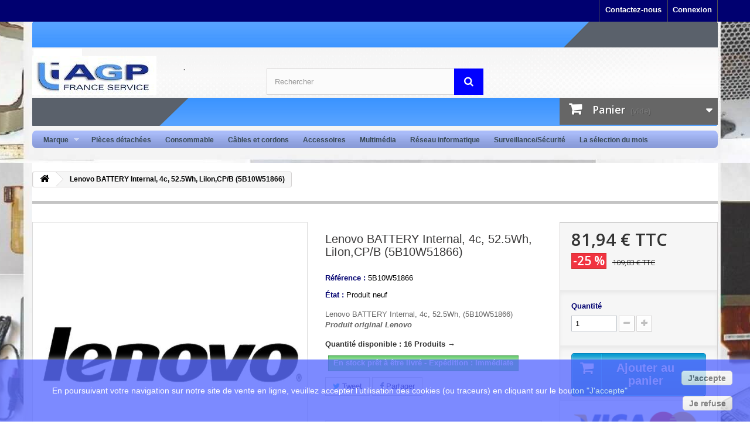

--- FILE ---
content_type: text/html; charset=utf-8
request_url: https://www.agpfrance.fr/30544-lenovo-battery-internal-4c-52-5wh-liion-cp-b-5b10w51866-5715063100905.html
body_size: 11474
content:
<!DOCTYPE HTML> <!--[if lt IE 7]><html class="no-js lt-ie9 lt-ie8 lt-ie7" lang="fr-fr"><![endif]--> <!--[if IE 7]><html class="no-js lt-ie9 lt-ie8 ie7" lang="fr-fr"><![endif]--> <!--[if IE 8]><html class="no-js lt-ie9 ie8" lang="fr-fr"><![endif]--> <!--[if gt IE 8]><html class="no-js ie9" lang="fr-fr"><![endif]--><html lang="fr-fr"><head><meta charset="utf-8" /><title>Lenovo BATTERY Internal, 4c, 52.5Wh, LiIon,CP/B (5B10W51866)</title><meta name="description" content="Lenovo BATTERY Internal, 4c, 52.5Wh, LiIon,CP/B (5B10W51866)" /><meta name="keywords" content="lenovo battery internal,4c,52.5wh,(w126934850)" /><meta name="generator" content="AGP" /><meta name="robots" content="index,follow" /> <script type="application/ld+json">{
				"@context": "http://schema.org",
				"@type": "Organization",
				"name": "AGP France",
				"url": "https://www.agpfrance.fr",
				"address": "accueil@agpfrance.com",
				"sameAs": [
					"https://fr-fr.facebook.com/AGP-France-Service-837967349650565/",
					"https://twitter.com/agpfrance"
				]
			}</script> <meta property="og:title" content="Lenovo BATTERY Internal, 4c, 52.5Wh, LiIon,CP/B (5B10W51866)"/><meta property="og:type" content="website"/><meta property="og:url" content="https://www.agpfrance.fr/30544-lenovo-battery-internal-4c-52-5wh-liion-cp-b-5b10w51866-5715063100905.html"/><meta property="og:site_name" content="AGP France Service"/><meta property="og:description" content="Lenovo BATTERY Internal, 4c, 52.5Wh, LiIon,CP/B (5B10W51866)"/><meta property="og:image" content="https://cdn1.agpfrance.fr/30544-large_default/lenovo-battery-internal-4c-52-5wh-liion-cp-b-5b10w51866.jpg"><meta name="viewport" content="width=device-width, minimum-scale=0.25, maximum-scale=1.6, initial-scale=1.0" /><meta name="apple-mobile-web-app-capable" content="yes" /><link rel="icon" type="image/vnd.microsoft.icon" href="/img/favicon.ico?1720352191" /><link rel="shortcut icon" type="image/x-icon" href="/img/favicon.ico?1720352191" /><link rel="stylesheet" href="https://cdn1.agpfrance.fr/themes/theme-agp/cache/v_201_4a3ec948eeea6300388b7d9ab1e1f8dd_all.css" type="text/css" media="all" /><link rel="stylesheet" href="https://cdn1.agpfrance.fr/themes/theme-agp/cache/v_201_56beb989bad0b78ba225695dd9066711_print.css" type="text/css" media="print" /><link rel="stylesheet" href="https://cdn1.agpfrance.fr/themes/theme-agp/cache/v_201_90c611791580eae27893273132790817_screen.css" type="text/css" media="screen" /><meta property="og:type" content="product" /><meta property="og:url" content="https://www.agpfrance.fr/30544-lenovo-battery-internal-4c-52-5wh-liion-cp-b-5b10w51866-5715063100905.html" /><meta property="og:title" content="Lenovo BATTERY Internal, 4c, 52.5Wh, LiIon,CP/B (5B10W51866)" /><meta property="og:site_name" content="AGP France Service" /><meta property="og:description" content="Lenovo BATTERY Internal, 4c, 52.5Wh, LiIon,CP/B (5B10W51866)" /><meta property="og:image" content="https://cdn1.agpfrance.fr/30544-large_default/lenovo-battery-internal-4c-52-5wh-liion-cp-b-5b10w51866.jpg" /><meta property="product:pretax_price:amount" content="68.28" /><meta property="product:pretax_price:currency" content="EUR" /><meta property="product:price:amount" content="81.94" /><meta property="product:price:currency" content="EUR" /><meta property="product:weight:value" content="0.650024" /><meta property="product:weight:units" content="kg" />  <link rel="amphtml" href="//www.agpfrance.fr/module/amp/product?idProduct=30544"/>  <link rel="preconnect" href="https://fonts.gstatic.com" crossorigin /><link rel="stylesheet" href="//fonts.googleapis.com/css?family=Open+Sans:300,600&amp;subset=latin,latin-ext" type="text/css" media="all" /> <!--[if IE 8]> 
<script src="https://oss.maxcdn.com/libs/html5shiv/3.7.0/html5shiv.js"></script> 
<script src="https://oss.maxcdn.com/libs/respond.js/1.3.0/respond.min.js"></script> <![endif]-->    </head><body id="product" class="product product-30544 product-lenovo-battery-internal-4c-52-5wh-liion-cp-b-5b10w51866 category-2 category-accueil hide-left-column hide-right-column lang_fr"><div id="page"><div class="header-container"> <header id="header"><div class="nav"><div class="container"><div class="row"> <nav><div class="header_user_info"> <a class="login" href="https://www.agpfrance.fr/mon-compte" rel="nofollow" title="Identifiez-vous"> Connexion </a></div><div id="contact-link" > <a href="https://www.agpfrance.fr/nous-contacter" title="Contactez-nous">Contactez-nous</a></div></nav></div></div></div><div><div class="container"><div id="wrapper1"><div id="wrapper2"><div class="row"><div id="header_logo"> <a href="https://www.agpfrance.fr/" title="AGP France Service"> <img class="logo img-responsive" src="https://cdn1.agpfrance.fr/img/logo.jpg" alt="AGP France Service" width="212" height="66"/> </a></div> <br> <br><div id="search_block_top" class="col-sm-4 clearfix"><form id="searchbox" method="get" action="//www.agpfrance.fr/recherche" > <input type="hidden" name="controller" value="search" /> <input type="hidden" name="orderby" value="position" /> <input type="hidden" name="orderway" value="desc" /> <input class="search_query form-control" type="text" id="search_query_top" name="search_query" placeholder="Rechercher" value="" /> <button type="submit" name="submit_search" class="btn btn-default button-search"> <span>Rechercher</span> </button></form></div><div class="col-sm-4 clearfix"><div class="shopping_cart"> <a href="https://www.agpfrance.fr/commande" title="Voir mon panier" rel="nofollow"> <b>Panier</b> <span class="ajax_cart_quantity unvisible">0</span> <span class="ajax_cart_product_txt unvisible">Produit</span> <span class="ajax_cart_product_txt_s unvisible">Produits</span> <span class="ajax_cart_total unvisible"> </span> <span class="ajax_cart_no_product">(vide)</span> </a><div class="cart_block block exclusive"><div class="block_content"><div class="cart_block_list"><p class="cart_block_no_products"> Aucun produit</p><div class="cart-prices"><div class="cart-prices-line first-line"> <span class="price cart_block_shipping_cost ajax_cart_shipping_cost unvisible"> À définir </span> <span class="unvisible"> Livraison </span></div><div class="cart-prices-line last-line"> <span class="price cart_block_total ajax_block_cart_total">0,00 €</span> <span>Total</span></div></div><p class="cart-buttons"> <a id="button_order_cart" class="btn btn-default button button-small" href="https://www.agpfrance.fr/commande" title="Commander" rel="nofollow"> <span> Commander<i class="icon-chevron-right right"></i> </span> </a></p></div></div></div></div></div><div id="layer_cart"><div class="clearfix"><div class="layer_cart_product col-xs-12 col-md-6"> <span class="cross" title="Fermer la fenêtre"></span> <span class="title"> <i class="icon-check"></i>Produit ajouté au panier avec succès </span><div class="product-image-container layer_cart_img"></div><div class="layer_cart_product_info"> <span id="layer_cart_product_title" class="product-name"></span> <span id="layer_cart_product_attributes"></span><div> <strong class="dark">Quantité</strong> <span id="layer_cart_product_quantity"></span></div><div> <strong class="dark">Total</strong> <span id="layer_cart_product_price"></span></div></div></div><div class="layer_cart_cart col-xs-12 col-md-6"> <span class="title"> <span class="ajax_cart_product_txt_s unvisible"> Il y a <span class="ajax_cart_quantity">0</span> produits dans votre panier. </span> <span class="ajax_cart_product_txt "> Il y a 1 produit dans votre panier. </span> </span><div class="layer_cart_row"> <strong class="dark"> Total produits </strong> <span class="ajax_block_products_total"> </span></div><div class="layer_cart_row"> <strong class="dark unvisible"> Frais de port&nbsp; </strong> <span class="ajax_cart_shipping_cost unvisible"> À définir </span></div><div class="layer_cart_row"> <strong class="dark"> Total </strong> <span class="ajax_block_cart_total"> </span></div><div class="button-container"> <span class="continue btn btn-default button exclusive-medium" title="Continuer mes achats"> <span> <i class="icon-chevron-left left"></i>Continuer mes achats </span> </span> <a class="btn btn-default button button-medium" href="https://www.agpfrance.fr/commande" title="Commander" rel="nofollow"> <span> Commander<i class="icon-chevron-right right"></i> </span> </a></div></div></div><div class="crossseling"></div></div><div class="layer_cart_overlay"></div></div><div class="sf-contener"><ul class="sf-menu"><li > <a href="fabricants" title="Marque"> Marque </a><ul><li > <a href="https://www.agpfrance.fr/brand/33-3m" title="3M"> 3M </a></li><li > <a href="https://www.agpfrance.fr/brand/11-acer" title="Acer"> Acer </a></li><li > <a href="https://www.agpfrance.fr/brand/67-acs" title="ACS"> ACS </a></li><li > <a href="https://www.agpfrance.fr/brand/44-agp" title="AGP"> AGP </a></li><li > <a href="https://www.agpfrance.fr/brand/1-apple" title="Apple"> Apple </a></li><li > <a href="https://www.agpfrance.fr/brand/14-asus" title="Asus"> Asus </a></li><li > <a href="https://www.agpfrance.fr/brand/43-aten" title="Aten"> Aten </a></li><li > <a href="https://www.agpfrance.fr/brand/52-aver" title="AVer"> AVer </a></li><li > <a href="https://www.agpfrance.fr/brand/70-avigilon" title="Avigilon"> Avigilon </a></li><li > <a href="https://www.agpfrance.fr/brand/39-axis" title="Axis"> Axis </a></li><li > <a href="https://www.agpfrance.fr/brand/58-b-tech" title="B-Tech"> B-Tech </a></li><li > <a href="https://www.agpfrance.fr/brand/60-black-box" title="Black Box"> Black Box </a></li><li > <a href="https://www.agpfrance.fr/brand/34-bosch" title="Bosch"> Bosch </a></li><li > <a href="https://www.agpfrance.fr/brand/65-brodit" title="Brodit"> Brodit </a></li><li > <a href="https://www.agpfrance.fr/brand/4-brother" title="Brother"> Brother </a></li><li > <a href="https://www.agpfrance.fr/brand/62-cambium-networks" title="Cambium Networks"> Cambium Networks </a></li><li > <a href="https://www.agpfrance.fr/brand/8-canon" title="Canon"> Canon </a></li><li > <a href="https://www.agpfrance.fr/brand/2-cisco" title="Cisco"> Cisco </a></li><li > <a href="https://www.agpfrance.fr/brand/38-citizen" title="Citizen"> Citizen </a></li><li > <a href="https://www.agpfrance.fr/brand/31-datalogic" title="Datalogic"> Datalogic </a></li><li > <a href="https://www.agpfrance.fr/brand/7-dell" title="Dell"> Dell </a></li><li > <a href="https://www.agpfrance.fr/brand/35-develop" title="Develop"> Develop </a></li><li > <a href="https://www.agpfrance.fr/brand/19-dymo" title="Dymo"> Dymo </a></li><li > <a href="https://www.agpfrance.fr/brand/5-epson" title="Epson"> Epson </a></li><li > <a href="https://www.agpfrance.fr/brand/55-erard-pro" title="Erard Pro"> Erard Pro </a></li><li > <a href="https://www.agpfrance.fr/brand/45-ernitec" title="Ernitec"> Ernitec </a></li><li > <a href="https://www.agpfrance.fr/brand/46-evolis" title="Evolis"> Evolis </a></li><li > <a href="https://www.agpfrance.fr/brand/22-fujitsu" title="Fujitsu"> Fujitsu </a></li><li > <a href="https://www.agpfrance.fr/brand/68-hanwha" title="Hanwha"> Hanwha </a></li><li > <a href="https://www.agpfrance.fr/brand/71-havis" title="Havis"> Havis </a></li><li > <a href="https://www.agpfrance.fr/brand/37-hikvision" title="Hikvision"> Hikvision </a></li><li > <a href="https://www.agpfrance.fr/brand/50-hitachi" title="Hitachi"> Hitachi </a></li><li > <a href="https://www.agpfrance.fr/brand/47-honeywell" title="Honeywell"> Honeywell </a></li><li > <a href="https://www.agpfrance.fr/brand/3-hp" title="hp"> hp </a></li><li > <a href="https://www.agpfrance.fr/brand/20-ibm" title="IBM"> IBM </a></li><li > <a href="https://www.agpfrance.fr/brand/30-jabra" title="Jabra"> Jabra </a></li><li > <a href="https://www.agpfrance.fr/brand/6-konica-minolta" title="Konica Minolta"> Konica Minolta </a></li><li > <a href="https://www.agpfrance.fr/brand/24-kyocera" title="Kyocera"> Kyocera </a></li><li > <a href="https://www.agpfrance.fr/brand/15-lenovo" title="Lenovo"> Lenovo </a></li><li > <a href="https://www.agpfrance.fr/brand/13-lexmark" title="Lexmark"> Lexmark </a></li><li > <a href="https://www.agpfrance.fr/brand/48-logitech-" title="Logitech -"> Logitech - </a></li><li > <a href="https://www.agpfrance.fr/brand/21-microsoft" title="Microsoft"> Microsoft </a></li><li > <a href="https://www.agpfrance.fr/brand/16-nec" title="Nec"> Nec </a></li><li > <a href="https://www.agpfrance.fr/brand/57-neomounts" title="Neomounts"> Neomounts </a></li><li > <a href="https://www.agpfrance.fr/brand/25-oki" title="Oki"> Oki </a></li><li > <a href="https://www.agpfrance.fr/brand/42-olivetti" title="Olivetti"> Olivetti </a></li><li > <a href="https://www.agpfrance.fr/brand/59-opticon" title="Opticon"> Opticon </a></li><li > <a href="https://www.agpfrance.fr/brand/63-optoma" title="Optoma"> Optoma </a></li><li > <a href="https://www.agpfrance.fr/brand/40-panasonic" title="Panasonic"> Panasonic </a></li><li > <a href="https://www.agpfrance.fr/brand/64-planet" title="Planet"> Planet </a></li><li > <a href="https://www.agpfrance.fr/brand/69-poly" title="Poly"> Poly </a></li><li > <a href="https://www.agpfrance.fr/brand/32-qnap" title="Qnap"> Qnap </a></li><li > <a href="https://www.agpfrance.fr/brand/28-ricoh-" title="Ricoh -"> Ricoh - </a></li><li > <a href="https://www.agpfrance.fr/brand/23-samsung" title="Samsung"> Samsung </a></li><li > <a href="https://www.agpfrance.fr/brand/27-sandberg" title="Sandberg"> Sandberg </a></li><li > <a href="https://www.agpfrance.fr/brand/49-seagate" title="Seagate"> Seagate </a></li><li > <a href="https://www.agpfrance.fr/brand/41-sharp" title="Sharp"> Sharp </a></li><li > <a href="https://www.agpfrance.fr/brand/17-sony" title="Sony"> Sony </a></li><li > <a href="https://www.agpfrance.fr/brand/36-star-micronics" title="Star Micronics"> Star Micronics </a></li><li > <a href="https://www.agpfrance.fr/brand/18-synology" title="Synology"> Synology </a></li><li > <a href="https://www.agpfrance.fr/brand/12-teltonika" title="Teltonika"> Teltonika </a></li><li > <a href="https://www.agpfrance.fr/brand/10-toshiba" title="Toshiba"> Toshiba </a></li><li > <a href="https://www.agpfrance.fr/brand/61-trendnet" title="TRENDnet"> TRENDnet </a></li><li > <a href="https://www.agpfrance.fr/brand/56-ubiquiti-networks" title="Ubiquiti Networks"> Ubiquiti Networks </a></li><li > <a href="https://www.agpfrance.fr/brand/51-western-digital" title="Western Digital"> Western Digital </a></li><li > <a href="https://www.agpfrance.fr/brand/9-xerox" title="Xerox"> Xerox </a></li><li > <a href="https://www.agpfrance.fr/brand/29-zebra" title="Zebra"> Zebra </a></li></ul></li><li > <a href="https://www.agpfrance.fr/6-pieces-detachees" title="Pi&egrave;ces d&eacute;tach&eacute;es"> Pi&egrave;ces d&eacute;tach&eacute;es </a></li><li > <a href="https://www.agpfrance.fr/7-consommable" title="Consommable"> Consommable </a></li><li > <a href="https://www.agpfrance.fr/28-cables-et-cordons" title="C&acirc;bles et cordons"> C&acirc;bles et cordons </a></li><li > <a href="https://www.agpfrance.fr/4-accessoires-informatiques" title="Accessoires"> Accessoires </a></li><li > <a href="https://www.agpfrance.fr/32-multimedia-domotique" title="Multim&eacute;dia"> Multim&eacute;dia </a></li><li > <a href="https://www.agpfrance.fr/33-reseau-informatique" title="R&eacute;seau informatique"> R&eacute;seau informatique </a></li><li > <a href="https://www.agpfrance.fr/30-surveillance-securite" title="Surveillance/S&eacute;curit&eacute;"> Surveillance/S&eacute;curit&eacute; </a></li><li > <a href="https://www.agpfrance.fr/3-la-selection-du-mois" title="La s&eacute;lection du mois"> La s&eacute;lection du mois </a></li></ul></div></div></div> </header></div><div class="columns-container"><div id="columns" class="container"><div class="breadcrumb clearfix"> <a class="home" href="https://www.agpfrance.fr/" title="retour &agrave; Accueil"><i class="icon-home"></i></a> <span class="navigation-pipe">&gt;</span> Lenovo BATTERY Internal, 4c, 52.5Wh, LiIon,CP/B (5B10W51866)</div><div id="slider_row" class="row"></div><div class="row"><div id="center_column" class="center_column col-xs-12 col-sm-12"><div itemscope itemtype="https://schema.org/Product"><meta itemprop="url" content="https://www.agpfrance.fr/30544-lenovo-battery-internal-4c-52-5wh-liion-cp-b-5b10w51866-5715063100905.html"><meta itemprop="mpn" content="5B10W51866" /><div itemprop="brand" itemtype="http://schema.org/Brand" itemscope><meta itemprop="name" content="Lenovo" /></div><div itemprop="review" itemscope itemtype="http://schema.org/Review" style="display:none"><div itemprop="author" itemtype="http://schema.org/Person" itemscope><meta itemprop="name" content=AGP France Service></div><meta itemprop="datePublished" content="2026-01-25"><div itemprop="reviewRating" itemscope itemtype="http://schema.org/Rating"><meta itemprop="worstRating" content="1"/> <span itemprop="ratingValue">5</span>/ <span itemprop="bestRating">5</span></div></div><div class="primary_block row"><div class="container"><div class="top-hr"></div></div><div class="pb-left-column col-xs-12 col-sm-4 col-md-5"><div id="image-block" class="clearfix"> <span class="discount">Prix r&eacute;duit !</span> <span id="view_full_size"> <img id="bigpic" itemprop="image" src="https://cdn1.agpfrance.fr/30544-large_default/lenovo-battery-internal-4c-52-5wh-liion-cp-b-5b10w51866.jpg" title="Lenovo BATTERY Internal, 4c, 52.5Wh, LiIon,CP/B (5B10W51866)" alt="Lenovo BATTERY Internal, 4c, 52.5Wh, LiIon,CP/B (5B10W51866)" width="458" height="458"/> <span class="span_link no-print">Agrandir l&#039;image</span> </span></div><div id="views_block" class="clearfix hidden"><div id="thumbs_list"><ul id="thumbs_list_frame"><li id="thumbnail_30544" class="last"> <a href="https://cdn1.agpfrance.fr/30544-thickbox_default/lenovo-battery-internal-4c-52-5wh-liion-cp-b-5b10w51866.jpg" data-fancybox-group="other-views" class="fancybox shown" title="Lenovo BATTERY Internal, 4c, 52.5Wh, LiIon,CP/B (5B10W51866)"> <img class="img-responsive" id="thumb_30544" src="https://cdn1.agpfrance.fr/30544-cart_default/lenovo-battery-internal-4c-52-5wh-liion-cp-b-5b10w51866.jpg" alt="Lenovo BATTERY Internal, 4c, 52.5Wh, LiIon,CP/B (5B10W51866)" title="Lenovo BATTERY Internal, 4c, 52.5Wh, LiIon,CP/B (5B10W51866)" height="80" width="80" itemprop="image" /> </a></li></ul></div></div></div><div class="pb-center-column col-xs-12 col-sm-4"><h1 itemprop="name">Lenovo BATTERY Internal, 4c, 52.5Wh, LiIon,CP/B (5B10W51866)</h1><p id="product_reference"> <label>R&eacute;f&eacute;rence : </label> <span class="editable" itemprop="sku" content="5B10W51866">5B10W51866</span></p><p id="product_condition"> <label>&Eacute;tat : </label><link itemprop="itemCondition" href="https://schema.org/NewCondition"/> <span class="editable">Produit neuf</span></p><div id="short_description_block"><div id="short_description_content" class="rte align_justify" itemprop="description">Lenovo BATTERY Internal, 4c, 52.5Wh, (5B10W51866) <br /><b><em>Produit original Lenovo</em></b></div><p class="buttons_bottom_block"> <a href="javascript:{}" class="button"> Plus de d&eacute;tails </a></p></div><p id="pQuantityAvailable"> <span id="quantityAvailableTxtMultiple">Quantit&eacute; disponible : 16 Produits &rarr;</span></p><p id="availability_statut"> <span id="availability_value" class="label label-success">En stock prêt à être livré - Expédition : Immédiate</span></p><p class="warning_inline" id="last_quantities" style="display: none" >Attention : derni&egrave;res pi&egrave;ces disponibles !</p><p id="availability_date" style="display: none;"> <span id="availability_date_label">Date de disponibilit&eacute;:</span> <span id="availability_date_value"></span></p><div id="oosHook" style="display: none;"><p class="form-group"> <input type="text" id="oos_customer_email" name="customer_email" size="20" value="votre@email.com" class="mailalerts_oos_email form-control" /></p> <a href="#" title="Prévenez-moi lorsque le produit est disponible" id="mailalert_link" rel="nofollow">Prévenez-moi lorsque le produit est disponible</a> <span id="oos_customer_email_result" style="display:none; display: block;"></span></div><p class="socialsharing_product list-inline no-print"> <button data-type="twitter" type="button" class="btn btn-default btn-twitter social-sharing"> <i class="icon-twitter"></i> Tweet </button> <button data-type="facebook" type="button" class="btn btn-default btn-facebook social-sharing"> <i class="icon-facebook"></i> Partager </button></p><div id="product_comments_block_extra" class="no-print" itemprop="aggregateRating" itemscope itemtype="https://schema.org/AggregateRating"><meta itemprop="ratingValue" content = 4.5 /><meta itemprop="ratingCount" content = 68 /><ul class="comments_advices"><li> <a class="open-comment-form" href="#new_comment_form"> Ecrire un avis </a></li></ul></div><ul id="usefull_link_block" class="clearfix no-print"><li class="print"> <a href="javascript:print();"> Imprimer </a></li></ul></div><div class="pb-right-column col-xs-12 col-sm-4 col-md-3"><form id="buy_block" action="https://www.agpfrance.fr/panier" method="post"><p class="hidden"> <input type="hidden" name="token" value="78c5ed1b1ce2124d8930f49518498834" /> <input type="hidden" name="id_product" value="30544" id="product_page_product_id" /> <input type="hidden" name="add" value="1" /> <input type="hidden" name="id_product_attribute" id="idCombination" value="" /></p><div class="box-info-product"><div class="content_prices clearfix"><div><p class="our_price_display" itemprop="offers" itemscope itemtype="https://schema.org/Offer"><link itemprop="availability" href="https://schema.org/InStock"/><span id="our_price_display" class="price" itemprop="price" content="81.935866">81,94 €</span> TTC<meta itemprop="priceCurrency" content="EUR" /><meta itemprop="priceValidUntil" content="2027-12-31"><meta itemprop="url" content="https://www.agpfrance.fr/30544-lenovo-battery-internal-4c-52-5wh-liion-cp-b-5b10w51866-5715063100905.html"><span itemprop="hasMerchantReturnPolicy" itemtype="https://schema.org/MerchantReturnPolicy" itemscope><meta itemprop="applicableCountry" content="FR" /><meta itemprop="returnPolicyCategory" content="https://schema.org/MerchantReturnFiniteReturnWindow" /><meta itemprop="merchantReturnDays" content="14" /><meta itemprop="returnMethod" content="https://schema.org/ReturnByMail" /><meta itemprop="returnFees" content="https://schema.org/FreeReturn" /></span><span itemprop="shippingDetails" itemtype="https://schema.org/OfferShippingDetails" itemscope><span itemprop="shippingRate" itemtype="https://schema.org/MonetaryAmount" itemscope><meta itemprop="value" content="7.49" /><meta itemprop="currency" content="EUR" /></span><span itemprop="shippingDestination" itemtype="https://schema.org/DefinedRegion" itemscope><meta itemprop="addressCountry" content="FR" /></span><span itemprop="deliveryTime" itemtype="https://schema.org/ShippingDeliveryTime" itemscope><span itemprop="handlingTime" itemtype="https://schema.org/QuantitativeValue" itemscope><meta itemprop="minValue" content="0" /><meta itemprop="maxValue" content="7" /><meta itemprop="unitCode" content="DAY" /></span><span itemprop="transitTime" itemtype="https://schema.org/QuantitativeValue" itemscope><meta itemprop="minValue" content="1" /><meta itemprop="maxValue" content="7" /><meta itemprop="unitCode" content="DAY" /></span></span></span></p><p id="reduction_percent" ><span id="reduction_percent_display">-25 %</span></p><p id="reduction_amount" style="display:none"><span id="reduction_amount_display"></span></p><p id="old_price"><span id="old_price_display"><span class="price">109,83 €</span> TTC</span></p></div><div class="clear"></div></div><div class="product_attributes clearfix"><p id="quantity_wanted_p"> <label for="quantity_wanted">Quantit&eacute;</label> <input type="number" min="1" name="qty" id="quantity_wanted" class="text" value="1" /> <a href="#" data-field-qty="qty" class="btn btn-default button-minus product_quantity_down"> <span><i class="icon-minus"></i></span> </a> <a href="#" data-field-qty="qty" class="btn btn-default button-plus product_quantity_up"> <span><i class="icon-plus"></i></span> </a> <span class="clearfix"></span></p><p id="minimal_quantity_wanted_p" style="display: none;"> La quantit&eacute; minimale pour pouvoir commander ce produit est <b id="minimal_quantity_label">1</b></p></div><div class="box-cart-bottom"><div><p id="add_to_cart" class="buttons_bottom_block no-print"> <button type="submit" name="Submit" class="exclusive"> <span>Ajouter au panier</span> </button></p></div><div id="product_payment_logos"><div class="box-security"><h5 class="product-heading-h5"></h5> <img src="/modules/productpaymentlogos/img/payment-logo.png" alt="" class="img-responsive" /></div></div></div></div></form></div></div> <section class="page-product-box"><h3 class="page-product-heading">En savoir plus</h3><div class="rte">Pieces pour serveur, notebook &amp; imprimante&gt;Autre&gt;: <br />Lenovo BATTERY Internal, 4c, 52.5Wh, LiIon,CP/B <br /><br /> Reference OEM: FRU5B10W51866</div> </section> <section class="page-product-box"><h3 id="#idTab5" class="idTabHrefShort page-product-heading">Avis</h3><div id="idTab5"><div id="product_comments_block_tab"><p class="align_center"> <a id="new_comment_tab_btn" class="btn btn-default button button-small open-comment-form" href="#new_comment_form"> <span>Soyez le premier à donner votre avis</span> </a></p></div></div><div style="display: none;"><div id="new_comment_form"><form id="id_new_comment_form" action="#"><h2 class="page-subheading"> Ecrire un avis</h2><div class="row"><div class="product clearfix col-xs-12 col-sm-6"> <img src="https://cdn1.agpfrance.fr/30544-medium_default/lenovo-battery-internal-4c-52-5wh-liion-cp-b-5b10w51866.jpg" height="125" width="125" alt="Lenovo BATTERY Internal, 4c, 52.5Wh, LiIon,CP/B (5B10W51866)" /><div class="product_desc"><p class="product_name"> <strong>Lenovo BATTERY Internal, 4c, 52.5Wh, LiIon,CP/B (5B10W51866)</strong></p> Lenovo BATTERY Internal, 4c, 52.5Wh, (5B10W51866) <br /><b><em>Produit original Lenovo</em></b></div></div><div class="new_comment_form_content col-xs-12 col-sm-6"><div id="new_comment_form_error" class="error" style="display: none; padding: 15px 25px"><ul></ul></div><ul id="criterions_list"><li> <label>Qualité:</label><div class="star_content"> <input class="star not_uniform" type="radio" name="criterion[1]" value="1" /> <input class="star not_uniform" type="radio" name="criterion[1]" value="2" /> <input class="star not_uniform" type="radio" name="criterion[1]" value="3" /> <input class="star not_uniform" type="radio" name="criterion[1]" value="4" checked="checked" /> <input class="star not_uniform" type="radio" name="criterion[1]" value="5" /></div><div class="clearfix"></div></li></ul> <label for="comment_title"> Titre <sup class="required">*</sup> </label> <input id="comment_title" name="title" type="text" value=""/> <label for="content"> Commentaire: <sup class="required">*</sup> </label><textarea id="content" name="content"></textarea><label> Votre Nom: <sup class="required">*</sup> </label> <input id="commentCustomerName" name="customer_name" type="text" value=""/><div id="new_comment_form_footer"> <input id="id_product_comment_send" name="id_product" type="hidden" value='30544' /><p class="fl required"><sup>*</sup> Champs requis</p><p class="fr"> <button id="submitNewMessage" name="submitMessage" type="submit" class="btn button button-small"> <span>Soumettre</span> </button>&nbsp; OU&nbsp; <a class="closefb" href="#"> Annuler </a></p><div class="clearfix"></div></div></div></div></form></div></div> </section>  </div></div></div></div></div><div class="footer-container"> <footer id="footer" class="container"><div class="row"><section class="blockcategories_footer footer-block col-xs-12 col-sm-2"><h4>Catégories</h4><div class="category_footer toggle-footer"><div class="list"><ul class="dhtml"><li > <a href="https://www.agpfrance.fr/3-la-selection-du-mois" title="Les Bonnes Affaires du mois"> La sélection du mois </a></li><li > <a href="https://www.agpfrance.fr/4-accessoires-informatiques" title="Tous les accessoires utiles et parfois indispensables pour optimiser le quotidien informatique"> Accessoires </a></li><li > <a href="https://www.agpfrance.fr/5-ordinateur-portable" title="Les toutes dernières technologies présentes dans ces portables"> PC Portables </a></li><li > <a href="https://www.agpfrance.fr/6-pieces-detachees" title="Voici un extrait de nos pièces détachées originales pour traceurs (plotter). Votre modèle n&#039;est pas dans la liste, n&#039;hésitez à nous contacter, nous gérons plus de 100 000 références."> Pièces détachées </a></li><li > <a href="https://www.agpfrance.fr/7-consommable" title="Consommable originaux pour imprimantes , machines à écrire , étiqueteuses ... Ruban, toner, cartouche, four, kit maintenance, tête d&#039;impression ...."> Consommable </a></li><li > <a href="https://www.agpfrance.fr/14-imprimantes" title="Imprimantes Laser, Jet d&#039;encre, Matricielle, Traceur, Imprimantes 3D"> Imprimante </a></li><li > <a href="https://www.agpfrance.fr/28-cables-et-cordons" title="Câbles et cordons : Câble d&#039;alimentation, câble réseau , câble USB ...."> Câbles et cordons </a></li><li > <a href="https://www.agpfrance.fr/30-surveillance-securite" title="Matériel de Surveillance ou de Sécurité"> Surveillance/Sécurité </a></li><li > <a href="https://www.agpfrance.fr/31-point-de-vente" title="Point de Vente"> Point de Vente </a></li><li > <a href="https://www.agpfrance.fr/32-multimedia-domotique" title="Multimedia / Domotique Lampe de rechange pour vidéoprojecteur"> Multimedia / Domotique </a></li><li > <a href="https://www.agpfrance.fr/33-reseau-informatique" title="Réseau informatique"> Réseau informatique </a></li><li class="last"> <a href="https://www.agpfrance.fr/47-audio-video" title="Accessoires Audio et Vidéo"> Audio / Vidéo </a></li></ul></div></div> </section><section class="footer-block col-xs-12 col-sm-2" id="block_various_links_footer"><h4>Informations</h4><ul class="toggle-footer"><li class="item"> <a href="https://www.agpfrance.fr/promotions" title="Promotions"> Promotions </a></li><li class="item"> <a href="https://www.agpfrance.fr/nouveaux-produits" title="Nouveaux produits"> Nouveaux produits </a></li><li class="item"> <a href="https://www.agpfrance.fr/meilleures-ventes" title="Meilleures ventes"> Meilleures ventes </a></li><li class="item"> <a href="https://www.agpfrance.fr/magasins" title="Nos magasins"> Nos magasins </a></li><li class="item"> <a href="https://www.agpfrance.fr/nous-contacter" title="Contactez-nous"> Contactez-nous </a></li><li class="item"> <a href="https://www.agpfrance.fr/content/category/1-accueil" title="Accueil"> Accueil </a></li><li class="item"> <a href="https://www.agpfrance.fr/content/1-livraison-retours" title="Livraison &amp; retours"> Livraison &amp; retours </a></li><li class="item"> <a href="https://www.agpfrance.fr/content/2-mentions-legales" title="Mentions légales"> Mentions légales </a></li><li class="item"> <a href="https://www.agpfrance.fr/content/3-conditions-generales-de-ventes" title="Conditions générales de ventes"> Conditions générales de ventes </a></li><li class="item"> <a href="https://www.agpfrance.fr/content/4-a-propos" title="A propos"> A propos </a></li><li class="item"> <a href="https://www.agpfrance.fr/content/5-moyen-de-paiement-securise" title="Moyen de Paiement sécurisé"> Moyen de Paiement sécurisé </a></li><li class="item"> <a href="https://www.agpfrance.fr/content/8-protection-des-donnees-personnelles" title="Protection des données personnelles"> Protection des données personnelles </a></li><li> <a href="https://www.agpfrance.fr/plan-site" title="sitemap"> sitemap </a></li></ul> </section><section class="footer-block col-xs-12 col-sm-4"><h4><a href="https://www.agpfrance.fr/mon-compte" title="Gérer mon compte client" rel="nofollow">Mon compte</a></h4><div class="block_content toggle-footer"><ul class="bullet"><li><a href="https://www.agpfrance.fr/historique-commandes" title="Mes commandes" rel="nofollow">Mes commandes</a></li><li><a href="https://www.agpfrance.fr/avoirs" title="Mes avoirs" rel="nofollow">Mes avoirs</a></li><li><a href="https://www.agpfrance.fr/adresses" title="Mes adresses" rel="nofollow">Mes adresses</a></li><li><a href="https://www.agpfrance.fr/identite" title="Gérer mes informations personnelles" rel="nofollow">Mes informations personnelles</a></li><li><a href="https://www.agpfrance.fr/reduction" title="Mes bons de réduction" rel="nofollow">Mes bons de réduction</a></li></ul></div> </section><section id="block_contact_infos" class="footer-block col-xs-12 col-sm-4"><div><h4>Informations sur votre boutique</h4><ul class="toggle-footer"><li> <i class="icon-map-marker"></i>AGP France Service, 1690 Rue Aristide Briand 76650 PETIT COURONNE</li><li> <i class="icon-phone"></i>Appelez-nous au : <span>02 35 68 87 39 (Répondeur)</span></li><li> <i class="icon-envelope-alt"></i>E-mail : <span><a href="&#109;&#97;&#105;&#108;&#116;&#111;&#58;%50%6f%75%72 %6e%6f%75%73 %63%6f%6e%74%61%63%74%65%72 %76%65%75%69%6c%6c%65%7a %75%74%69%6c%69%73%65%72 %6e%6f%74%72%65 %66%6f%72%6d%75%6c%61%69%72%65 %64%65 %63%6f%6e%74%61%63%74 " >&#x50;&#x6f;&#x75;&#x72;&#x20;&#x6e;&#x6f;&#x75;&#x73;&#x20;&#x63;&#x6f;&#x6e;&#x74;&#x61;&#x63;&#x74;&#x65;&#x72;&#x20;&#x76;&#x65;&#x75;&#x69;&#x6c;&#x6c;&#x65;&#x7a;&#x20;&#x75;&#x74;&#x69;&#x6c;&#x69;&#x73;&#x65;&#x72;&#x20;&#x6e;&#x6f;&#x74;&#x72;&#x65;&#x20;&#x66;&#x6f;&#x72;&#x6d;&#x75;&#x6c;&#x61;&#x69;&#x72;&#x65;&#x20;&#x64;&#x65;&#x20;&#x63;&#x6f;&#x6e;&#x74;&#x61;&#x63;&#x74;&#x20;</a></span></li></ul></div> </section> <style>.closebutton {
    cursor:pointer;
	-moz-box-shadow:inset 0px 1px 0px 0px #ffffff;
	-webkit-box-shadow:inset 0px 1px 0px 0px #ffffff;
	box-shadow:inset 0px 1px 0px 0px #ffffff;
	background:-webkit-gradient( linear, left top, left bottom, color-stop(0.05, #f9f9f9), color-stop(1, #e9e9e9) );
	background:-moz-linear-gradient( center top, #f9f9f9 5%, #e9e9e9 100% );
	filter:progid:DXImageTransform.Microsoft.gradient(startColorstr='#f9f9f9', endColorstr='#e9e9e9');
	background-color:#f9f9f9;
	-webkit-border-top-left-radius:5px;
	-moz-border-radius-topleft:5px;
	border-top-left-radius:5px;
	-webkit-border-top-right-radius:5px;
	-moz-border-radius-topright:5px;
	border-top-right-radius:5px;
	-webkit-border-bottom-right-radius:5px;
	-moz-border-radius-bottomright:5px;
	border-bottom-right-radius:5px;
	-webkit-border-bottom-left-radius:5px;
	-moz-border-radius-bottomleft:5px;
	border-bottom-left-radius:5px;
	text-indent:0px;
	border:1px solid #dcdcdc;
	display:inline-block;
	color:#666666!important;
	font-family:Arial;
	font-size:14px;
	font-weight:bold;
	font-style:normal;
	height:25px;
	line-height:25px;
	text-decoration:none;
	text-align:center;
    padding:0px 10px;
	text-shadow:1px 1px 0px #ffffff;
}
.closebutton:hover {
	background:-webkit-gradient( linear, left top, left bottom, color-stop(0.05, #e9e9e9), color-stop(1, #f9f9f9) );
	background:-moz-linear-gradient( center top, #e9e9e9 5%, #f9f9f9 100% );
	filter:progid:DXImageTransform.Microsoft.gradient(startColorstr='#e9e9e9', endColorstr='#f9f9f9');
	background-color:#e9e9e9;
}.closebutton:active {
	position:relative;
	top:1px;
}


#cookieNotice p {margin:0px; padding:0px;}</style><div id="cookieNotice" style=" width: 100%; position: fixed; bottom:0px; box-shadow: 0px 0 10px 0 #FFFFFF; background: #5C6DFF; z-index: 9999; font-size: 14px; line-height: 1.3em; font-family: arial; left: 0px; text-align:center; color:#FFF; opacity: 0.8 "><div id="cookieNoticeContent" style="position:relative; margin:auto; padding:10px; width:100%; display:block;"><table style="width:100%;"><td style="text-align:center;"> En poursuivant votre navigation sur notre site de vente en ligne, veuillez accepter l’utilisation des cookies (ou traceurs) en cliquant sur le bouton "J'accepte" ﻿</td><td style="width:80px; vertical-align:middle; padding-right:20px; text-align:right;"> <span id="cookiesClose" class="closebutton" onclick=" $('#cookieNotice').animate( {bottom: '-200px'}, 2500, function(){ $('#cookieNotice').hide(); }); setcook(); "> J'accepte </span> <br /><br /> <span id="cookiesClose" class="closebutton" onclick=" $('#cookieNotice').animate( {bottom: '-200px'}, 2500, function(){ $('#cookieNotice').hide(); }); "> Je refuse </span></td></table></div></div></div> </footer></div></div>
<script type="text/javascript">/* <![CDATA[ */;var CUSTOMIZE_TEXTFIELD=1;var FancyboxI18nClose='Fermer';var FancyboxI18nNext='Suivant';var FancyboxI18nPrev='Pr&eacute;c&eacute;dent';var PS_CATALOG_MODE=false;var ajax_allowed=true;var ajaxsearch=true;var allowBuyWhenOutOfStock=false;var attribute_anchor_separator='-';var attributesCombinations=[];var availableLaterValue='2 à 7 jours';var availableNowValue='En stock prêt à être livré - Expédition : Immédiate';var baseDir='https://www.agpfrance.fr/';var baseUri='https://www.agpfrance.fr/';var blocksearch_type='top';var confirm_report_message='Êtes-vous certain de vouloir signaler ce commentaire ?';var contentOnly=false;var currency={"id":1,"name":"Euro","iso_code":"EUR","iso_code_num":"978","sign":"\u20ac","blank":"1","conversion_rate":"1.000000","deleted":"0","format":"2","decimals":"1","active":"1","prefix":"","suffix":" \u20ac","id_shop_list":null,"force_id":false};var currencyBlank=1;var currencyFormat=2;var currencyRate=1;var currencySign='€';var currentDate='2026-01-25 11:11:41';var customerGroupWithoutTax=false;var customizationFields=false;var customizationId=null;var customizationIdMessage='Personnalisation';var default_eco_tax=0;var delete_txt='Supprimer';var displayList=false;var displayPrice=0;var doesntExist='Ce produit n\'existe pas dans cette déclinaison. Vous pouvez néanmoins en sélectionner une autre.';var doesntExistNoMore='Ce produit n\'est plus en stock';var doesntExistNoMoreBut='avec ces options mais reste disponible avec d\'autres options';var ecotaxTax_rate=0;var fieldRequired='Veuillez remplir tous les champs, puis enregistrer votre personnalisation';var freeProductTranslation='Offert !';var freeShippingTranslation='Livraison gratuite !';var generated_date=1769335900;var groupReduction=0;var hasDeliveryAddress=false;var highDPI=false;var idDefaultImage=30544;var id_lang=1;var id_product=30544;var img_dir='https://cdn1.agpfrance.fr/themes/theme-agp/img/';var img_prod_dir='https://cdn1.agpfrance.fr/img/p/';var img_ps_dir='https://cdn1.agpfrance.fr/img/';var instantsearch=false;var isGuest=0;var isLogged=0;var isMobile=false;var jqZoomEnabled=false;var mailalerts_already='Vous avez déjà une alerte pour ce produit';var mailalerts_invalid='Votre adresse e-mail est invalide';var mailalerts_placeholder='votre@email.com';var mailalerts_registered='Demande de notification enregistrée';var mailalerts_url_add='https://www.agpfrance.fr/module/mailalerts/actions?process=add';var mailalerts_url_check='https://www.agpfrance.fr/module/mailalerts/actions?process=check';var maxQuantityToAllowDisplayOfLastQuantityMessage=0;var minimalQuantity=1;var moderation_active=true;var noTaxForThisProduct=false;var oosHookJsCodeFunctions=[];var page_name='product';var priceDisplayMethod=0;var priceDisplayPrecision=2;var productAvailableForOrder=true;var productBasePriceTaxExcl=91.528;var productBasePriceTaxExcluded=91.528;var productBasePriceTaxIncl=109.8336;var productHasAttributes=false;var productPrice=81.935866;var productPriceTaxExcluded=91.528;var productPriceTaxIncluded=109.8336;var productPriceWithoutReduction=109.8336;var productReference='5B10W51866';var productShowPrice=true;var productUnitPriceRatio=0;var product_fileButtonHtml='Ajouter';var product_fileDefaultHtml='Aucun fichier sélectionné';var product_specific_price={"id_specific_price":"2891135","id_specific_price_rule":"16","id_cart":"0","id_product":"30544","id_product_attribute":"0","id_shop":"1","id_shop_group":"0","id_currency":"0","id_country":"0","id_group":"0","id_customer":"0","price":"-1.000000","from_quantity":"1","reduction":"0.254000","reduction_tax":"0","reduction_type":"percentage","from":"2026-01-23 00:00:00","to":"0000-00-00 00:00:00","score":"48"};var productcomment_added='Votre commentaire a été rajouté!';var productcomment_added_moderation='Votre commentaire a été ajouté et sera disponible une fois approuvé par un modérateur.';var productcomment_ok='ok';var productcomment_title='Nouveau commentaire';var productcomments_controller_url='https://www.agpfrance.fr/module/productcomments/default';var productcomments_url_rewrite=true;var quantitiesDisplayAllowed=true;var quantityAvailable=16;var quickView=true;var reduction_percent=25.4;var reduction_price=0;var removingLinkText='supprimer cet article du panier';var roundMode=2;var search_url='https://www.agpfrance.fr/recherche';var secure_key='848be02cd428ad9e81620bd8fc1219d2';var sharing_img='https://cdn1.agpfrance.fr/30544/lenovo-battery-internal-4c-52-5wh-liion-cp-b-5b10w51866.jpg';var sharing_name='Lenovo BATTERY Internal, 4c, 52.5Wh, LiIon,CP/B (5B10W51866)';var sharing_url='https://www.agpfrance.fr/30544-lenovo-battery-internal-4c-52-5wh-liion-cp-b-5b10w51866-5715063100905.html';var specific_currency=false;var specific_price=-1;var static_token='78c5ed1b1ce2124d8930f49518498834';var stock_management=1;var taxRate=20;var toBeDetermined='À définir';var token='78c5ed1b1ce2124d8930f49518498834';var uploading_in_progress='Envoi en cours, veuillez patienter...';var usingSecureMode=true;/* ]]> */</script> <script type="text/javascript" src="https://cdn1.agpfrance.fr/themes/theme-agp/cache/v_191_76ffa4c82c82886c9b78f75367c17153.js"></script> <script type="text/javascript" src="https://www.googletagmanager.com/gtag/js?id=G-DWBNKZW502"></script> <script type="text/javascript" src="https://www.googletagmanager.com/gtag/js?id=UA-20097352-1"></script> <script type="text/javascript">/* <![CDATA[ */;var menu_path='/modules/jbx_menu/';var id_lang='1';;window.dataLayer=window.dataLayer||[];function gtag(){dataLayer.push(arguments);}
gtag('js',new Date());gtag('config','G-DWBNKZW502',{'debug_mode':false});;window.dataLayer=window.dataLayer||[];function gtag(){dataLayer.push(arguments);}
gtag('js',new Date());gtag('config','UA-20097352-1');;document.addEventListener('DOMContentLoaded',function(){gtag("event","view_item",{"send_to":"G-DWBNKZW502","currency":"EUR","value":68.279888,"items":[{"item_id":30544,"item_name":"Lenovo BATTERY Internal, 4c, 52.5Wh, LiIon,CP\/B (5B10W51866)","currency":"EUR","item_brand":"Lenovo","item_category":"accueil","price":68.279888,"quantity":1}]});});;function setcook(){var nazwa='cookie_ue';var wartosc='1';var expire=new Date();expire.setMonth(expire.getMonth()+12);document.cookie=nazwa+"="+escape(wartosc)+";path=/;"+((expire==null)?"":("; expires="+expire.toGMTString()))};/* ]]> */</script></body></html>